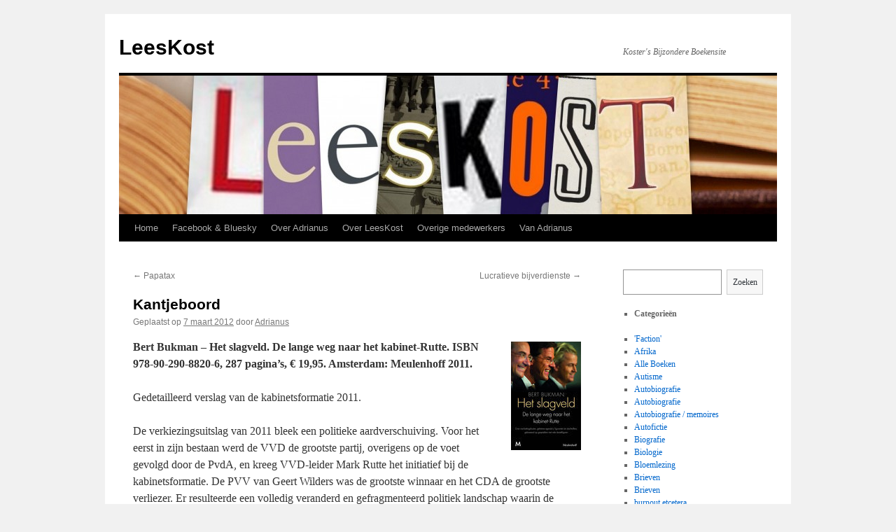

--- FILE ---
content_type: text/html; charset=UTF-8
request_url: https://www.leeskost.nl/2012/03/kantjeboord/
body_size: 11240
content:
<!DOCTYPE html>
<html lang="nl">
<head>
<meta charset="UTF-8" />
<title>
Kantjeboord | LeesKost	</title>
<link rel="profile" href="https://gmpg.org/xfn/11" />
<link rel="stylesheet" type="text/css" media="all" href="https://www.leeskost.nl/wp-content/themes/twentyten/style.css?ver=20230808" />
<link rel="pingback" href="https://www.leeskost.nl/xmlrpc.php">
<meta name='robots' content='max-image-preview:large' />
<link rel='dns-prefetch' href='//s.w.org' />
<link rel="alternate" type="application/rss+xml" title="LeesKost &raquo; Feed" href="https://www.leeskost.nl/feed/" />
<script type="text/javascript">
window._wpemojiSettings = {"baseUrl":"https:\/\/s.w.org\/images\/core\/emoji\/14.0.0\/72x72\/","ext":".png","svgUrl":"https:\/\/s.w.org\/images\/core\/emoji\/14.0.0\/svg\/","svgExt":".svg","source":{"concatemoji":"https:\/\/www.leeskost.nl\/wp-includes\/js\/wp-emoji-release.min.js?ver=6.0.11"}};
/*! This file is auto-generated */
!function(e,a,t){var n,r,o,i=a.createElement("canvas"),p=i.getContext&&i.getContext("2d");function s(e,t){var a=String.fromCharCode,e=(p.clearRect(0,0,i.width,i.height),p.fillText(a.apply(this,e),0,0),i.toDataURL());return p.clearRect(0,0,i.width,i.height),p.fillText(a.apply(this,t),0,0),e===i.toDataURL()}function c(e){var t=a.createElement("script");t.src=e,t.defer=t.type="text/javascript",a.getElementsByTagName("head")[0].appendChild(t)}for(o=Array("flag","emoji"),t.supports={everything:!0,everythingExceptFlag:!0},r=0;r<o.length;r++)t.supports[o[r]]=function(e){if(!p||!p.fillText)return!1;switch(p.textBaseline="top",p.font="600 32px Arial",e){case"flag":return s([127987,65039,8205,9895,65039],[127987,65039,8203,9895,65039])?!1:!s([55356,56826,55356,56819],[55356,56826,8203,55356,56819])&&!s([55356,57332,56128,56423,56128,56418,56128,56421,56128,56430,56128,56423,56128,56447],[55356,57332,8203,56128,56423,8203,56128,56418,8203,56128,56421,8203,56128,56430,8203,56128,56423,8203,56128,56447]);case"emoji":return!s([129777,127995,8205,129778,127999],[129777,127995,8203,129778,127999])}return!1}(o[r]),t.supports.everything=t.supports.everything&&t.supports[o[r]],"flag"!==o[r]&&(t.supports.everythingExceptFlag=t.supports.everythingExceptFlag&&t.supports[o[r]]);t.supports.everythingExceptFlag=t.supports.everythingExceptFlag&&!t.supports.flag,t.DOMReady=!1,t.readyCallback=function(){t.DOMReady=!0},t.supports.everything||(n=function(){t.readyCallback()},a.addEventListener?(a.addEventListener("DOMContentLoaded",n,!1),e.addEventListener("load",n,!1)):(e.attachEvent("onload",n),a.attachEvent("onreadystatechange",function(){"complete"===a.readyState&&t.readyCallback()})),(e=t.source||{}).concatemoji?c(e.concatemoji):e.wpemoji&&e.twemoji&&(c(e.twemoji),c(e.wpemoji)))}(window,document,window._wpemojiSettings);
</script>
<style type="text/css">
img.wp-smiley,
img.emoji {
	display: inline !important;
	border: none !important;
	box-shadow: none !important;
	height: 1em !important;
	width: 1em !important;
	margin: 0 0.07em !important;
	vertical-align: -0.1em !important;
	background: none !important;
	padding: 0 !important;
}
</style>
	<link rel='stylesheet' id='wp-block-library-css'  href='https://www.leeskost.nl/wp-includes/css/dist/block-library/style.min.css?ver=6.0.11' type='text/css' media='all' />
<style id='wp-block-library-theme-inline-css' type='text/css'>
.wp-block-audio figcaption{color:#555;font-size:13px;text-align:center}.is-dark-theme .wp-block-audio figcaption{color:hsla(0,0%,100%,.65)}.wp-block-code{border:1px solid #ccc;border-radius:4px;font-family:Menlo,Consolas,monaco,monospace;padding:.8em 1em}.wp-block-embed figcaption{color:#555;font-size:13px;text-align:center}.is-dark-theme .wp-block-embed figcaption{color:hsla(0,0%,100%,.65)}.blocks-gallery-caption{color:#555;font-size:13px;text-align:center}.is-dark-theme .blocks-gallery-caption{color:hsla(0,0%,100%,.65)}.wp-block-image figcaption{color:#555;font-size:13px;text-align:center}.is-dark-theme .wp-block-image figcaption{color:hsla(0,0%,100%,.65)}.wp-block-pullquote{border-top:4px solid;border-bottom:4px solid;margin-bottom:1.75em;color:currentColor}.wp-block-pullquote__citation,.wp-block-pullquote cite,.wp-block-pullquote footer{color:currentColor;text-transform:uppercase;font-size:.8125em;font-style:normal}.wp-block-quote{border-left:.25em solid;margin:0 0 1.75em;padding-left:1em}.wp-block-quote cite,.wp-block-quote footer{color:currentColor;font-size:.8125em;position:relative;font-style:normal}.wp-block-quote.has-text-align-right{border-left:none;border-right:.25em solid;padding-left:0;padding-right:1em}.wp-block-quote.has-text-align-center{border:none;padding-left:0}.wp-block-quote.is-large,.wp-block-quote.is-style-large,.wp-block-quote.is-style-plain{border:none}.wp-block-search .wp-block-search__label{font-weight:700}:where(.wp-block-group.has-background){padding:1.25em 2.375em}.wp-block-separator.has-css-opacity{opacity:.4}.wp-block-separator{border:none;border-bottom:2px solid;margin-left:auto;margin-right:auto}.wp-block-separator.has-alpha-channel-opacity{opacity:1}.wp-block-separator:not(.is-style-wide):not(.is-style-dots){width:100px}.wp-block-separator.has-background:not(.is-style-dots){border-bottom:none;height:1px}.wp-block-separator.has-background:not(.is-style-wide):not(.is-style-dots){height:2px}.wp-block-table thead{border-bottom:3px solid}.wp-block-table tfoot{border-top:3px solid}.wp-block-table td,.wp-block-table th{padding:.5em;border:1px solid;word-break:normal}.wp-block-table figcaption{color:#555;font-size:13px;text-align:center}.is-dark-theme .wp-block-table figcaption{color:hsla(0,0%,100%,.65)}.wp-block-video figcaption{color:#555;font-size:13px;text-align:center}.is-dark-theme .wp-block-video figcaption{color:hsla(0,0%,100%,.65)}.wp-block-template-part.has-background{padding:1.25em 2.375em;margin-top:0;margin-bottom:0}
</style>
<style id='global-styles-inline-css' type='text/css'>
body{--wp--preset--color--black: #000;--wp--preset--color--cyan-bluish-gray: #abb8c3;--wp--preset--color--white: #fff;--wp--preset--color--pale-pink: #f78da7;--wp--preset--color--vivid-red: #cf2e2e;--wp--preset--color--luminous-vivid-orange: #ff6900;--wp--preset--color--luminous-vivid-amber: #fcb900;--wp--preset--color--light-green-cyan: #7bdcb5;--wp--preset--color--vivid-green-cyan: #00d084;--wp--preset--color--pale-cyan-blue: #8ed1fc;--wp--preset--color--vivid-cyan-blue: #0693e3;--wp--preset--color--vivid-purple: #9b51e0;--wp--preset--color--blue: #0066cc;--wp--preset--color--medium-gray: #666;--wp--preset--color--light-gray: #f1f1f1;--wp--preset--gradient--vivid-cyan-blue-to-vivid-purple: linear-gradient(135deg,rgba(6,147,227,1) 0%,rgb(155,81,224) 100%);--wp--preset--gradient--light-green-cyan-to-vivid-green-cyan: linear-gradient(135deg,rgb(122,220,180) 0%,rgb(0,208,130) 100%);--wp--preset--gradient--luminous-vivid-amber-to-luminous-vivid-orange: linear-gradient(135deg,rgba(252,185,0,1) 0%,rgba(255,105,0,1) 100%);--wp--preset--gradient--luminous-vivid-orange-to-vivid-red: linear-gradient(135deg,rgba(255,105,0,1) 0%,rgb(207,46,46) 100%);--wp--preset--gradient--very-light-gray-to-cyan-bluish-gray: linear-gradient(135deg,rgb(238,238,238) 0%,rgb(169,184,195) 100%);--wp--preset--gradient--cool-to-warm-spectrum: linear-gradient(135deg,rgb(74,234,220) 0%,rgb(151,120,209) 20%,rgb(207,42,186) 40%,rgb(238,44,130) 60%,rgb(251,105,98) 80%,rgb(254,248,76) 100%);--wp--preset--gradient--blush-light-purple: linear-gradient(135deg,rgb(255,206,236) 0%,rgb(152,150,240) 100%);--wp--preset--gradient--blush-bordeaux: linear-gradient(135deg,rgb(254,205,165) 0%,rgb(254,45,45) 50%,rgb(107,0,62) 100%);--wp--preset--gradient--luminous-dusk: linear-gradient(135deg,rgb(255,203,112) 0%,rgb(199,81,192) 50%,rgb(65,88,208) 100%);--wp--preset--gradient--pale-ocean: linear-gradient(135deg,rgb(255,245,203) 0%,rgb(182,227,212) 50%,rgb(51,167,181) 100%);--wp--preset--gradient--electric-grass: linear-gradient(135deg,rgb(202,248,128) 0%,rgb(113,206,126) 100%);--wp--preset--gradient--midnight: linear-gradient(135deg,rgb(2,3,129) 0%,rgb(40,116,252) 100%);--wp--preset--duotone--dark-grayscale: url('#wp-duotone-dark-grayscale');--wp--preset--duotone--grayscale: url('#wp-duotone-grayscale');--wp--preset--duotone--purple-yellow: url('#wp-duotone-purple-yellow');--wp--preset--duotone--blue-red: url('#wp-duotone-blue-red');--wp--preset--duotone--midnight: url('#wp-duotone-midnight');--wp--preset--duotone--magenta-yellow: url('#wp-duotone-magenta-yellow');--wp--preset--duotone--purple-green: url('#wp-duotone-purple-green');--wp--preset--duotone--blue-orange: url('#wp-duotone-blue-orange');--wp--preset--font-size--small: 13px;--wp--preset--font-size--medium: 20px;--wp--preset--font-size--large: 36px;--wp--preset--font-size--x-large: 42px;}.has-black-color{color: var(--wp--preset--color--black) !important;}.has-cyan-bluish-gray-color{color: var(--wp--preset--color--cyan-bluish-gray) !important;}.has-white-color{color: var(--wp--preset--color--white) !important;}.has-pale-pink-color{color: var(--wp--preset--color--pale-pink) !important;}.has-vivid-red-color{color: var(--wp--preset--color--vivid-red) !important;}.has-luminous-vivid-orange-color{color: var(--wp--preset--color--luminous-vivid-orange) !important;}.has-luminous-vivid-amber-color{color: var(--wp--preset--color--luminous-vivid-amber) !important;}.has-light-green-cyan-color{color: var(--wp--preset--color--light-green-cyan) !important;}.has-vivid-green-cyan-color{color: var(--wp--preset--color--vivid-green-cyan) !important;}.has-pale-cyan-blue-color{color: var(--wp--preset--color--pale-cyan-blue) !important;}.has-vivid-cyan-blue-color{color: var(--wp--preset--color--vivid-cyan-blue) !important;}.has-vivid-purple-color{color: var(--wp--preset--color--vivid-purple) !important;}.has-black-background-color{background-color: var(--wp--preset--color--black) !important;}.has-cyan-bluish-gray-background-color{background-color: var(--wp--preset--color--cyan-bluish-gray) !important;}.has-white-background-color{background-color: var(--wp--preset--color--white) !important;}.has-pale-pink-background-color{background-color: var(--wp--preset--color--pale-pink) !important;}.has-vivid-red-background-color{background-color: var(--wp--preset--color--vivid-red) !important;}.has-luminous-vivid-orange-background-color{background-color: var(--wp--preset--color--luminous-vivid-orange) !important;}.has-luminous-vivid-amber-background-color{background-color: var(--wp--preset--color--luminous-vivid-amber) !important;}.has-light-green-cyan-background-color{background-color: var(--wp--preset--color--light-green-cyan) !important;}.has-vivid-green-cyan-background-color{background-color: var(--wp--preset--color--vivid-green-cyan) !important;}.has-pale-cyan-blue-background-color{background-color: var(--wp--preset--color--pale-cyan-blue) !important;}.has-vivid-cyan-blue-background-color{background-color: var(--wp--preset--color--vivid-cyan-blue) !important;}.has-vivid-purple-background-color{background-color: var(--wp--preset--color--vivid-purple) !important;}.has-black-border-color{border-color: var(--wp--preset--color--black) !important;}.has-cyan-bluish-gray-border-color{border-color: var(--wp--preset--color--cyan-bluish-gray) !important;}.has-white-border-color{border-color: var(--wp--preset--color--white) !important;}.has-pale-pink-border-color{border-color: var(--wp--preset--color--pale-pink) !important;}.has-vivid-red-border-color{border-color: var(--wp--preset--color--vivid-red) !important;}.has-luminous-vivid-orange-border-color{border-color: var(--wp--preset--color--luminous-vivid-orange) !important;}.has-luminous-vivid-amber-border-color{border-color: var(--wp--preset--color--luminous-vivid-amber) !important;}.has-light-green-cyan-border-color{border-color: var(--wp--preset--color--light-green-cyan) !important;}.has-vivid-green-cyan-border-color{border-color: var(--wp--preset--color--vivid-green-cyan) !important;}.has-pale-cyan-blue-border-color{border-color: var(--wp--preset--color--pale-cyan-blue) !important;}.has-vivid-cyan-blue-border-color{border-color: var(--wp--preset--color--vivid-cyan-blue) !important;}.has-vivid-purple-border-color{border-color: var(--wp--preset--color--vivid-purple) !important;}.has-vivid-cyan-blue-to-vivid-purple-gradient-background{background: var(--wp--preset--gradient--vivid-cyan-blue-to-vivid-purple) !important;}.has-light-green-cyan-to-vivid-green-cyan-gradient-background{background: var(--wp--preset--gradient--light-green-cyan-to-vivid-green-cyan) !important;}.has-luminous-vivid-amber-to-luminous-vivid-orange-gradient-background{background: var(--wp--preset--gradient--luminous-vivid-amber-to-luminous-vivid-orange) !important;}.has-luminous-vivid-orange-to-vivid-red-gradient-background{background: var(--wp--preset--gradient--luminous-vivid-orange-to-vivid-red) !important;}.has-very-light-gray-to-cyan-bluish-gray-gradient-background{background: var(--wp--preset--gradient--very-light-gray-to-cyan-bluish-gray) !important;}.has-cool-to-warm-spectrum-gradient-background{background: var(--wp--preset--gradient--cool-to-warm-spectrum) !important;}.has-blush-light-purple-gradient-background{background: var(--wp--preset--gradient--blush-light-purple) !important;}.has-blush-bordeaux-gradient-background{background: var(--wp--preset--gradient--blush-bordeaux) !important;}.has-luminous-dusk-gradient-background{background: var(--wp--preset--gradient--luminous-dusk) !important;}.has-pale-ocean-gradient-background{background: var(--wp--preset--gradient--pale-ocean) !important;}.has-electric-grass-gradient-background{background: var(--wp--preset--gradient--electric-grass) !important;}.has-midnight-gradient-background{background: var(--wp--preset--gradient--midnight) !important;}.has-small-font-size{font-size: var(--wp--preset--font-size--small) !important;}.has-medium-font-size{font-size: var(--wp--preset--font-size--medium) !important;}.has-large-font-size{font-size: var(--wp--preset--font-size--large) !important;}.has-x-large-font-size{font-size: var(--wp--preset--font-size--x-large) !important;}
</style>
<link rel='stylesheet' id='twentyten-block-style-css'  href='https://www.leeskost.nl/wp-content/themes/twentyten/blocks.css?ver=20230627' type='text/css' media='all' />
<script type='text/javascript' src='https://www.leeskost.nl/wp-includes/js/jquery/jquery.min.js?ver=3.6.0' id='jquery-core-js'></script>
<script type='text/javascript' src='https://www.leeskost.nl/wp-includes/js/jquery/jquery-migrate.min.js?ver=3.3.2' id='jquery-migrate-js'></script>
<script type='text/javascript' src='https://www.leeskost.nl/wp-content/plugins/google-analyticator/external-tracking.min.js?ver=6.5.7' id='ga-external-tracking-js'></script>
<link rel="https://api.w.org/" href="https://www.leeskost.nl/wp-json/" /><link rel="alternate" type="application/json" href="https://www.leeskost.nl/wp-json/wp/v2/posts/1417" /><link rel="EditURI" type="application/rsd+xml" title="RSD" href="https://www.leeskost.nl/xmlrpc.php?rsd" />
<link rel="wlwmanifest" type="application/wlwmanifest+xml" href="https://www.leeskost.nl/wp-includes/wlwmanifest.xml" /> 
<meta name="generator" content="WordPress 6.0.11" />
<link rel="canonical" href="https://www.leeskost.nl/2012/03/kantjeboord/" />
<link rel='shortlink' href='https://www.leeskost.nl/?p=1417' />
<link rel="alternate" type="application/json+oembed" href="https://www.leeskost.nl/wp-json/oembed/1.0/embed?url=https%3A%2F%2Fwww.leeskost.nl%2F2012%2F03%2Fkantjeboord%2F" />
<link rel="alternate" type="text/xml+oembed" href="https://www.leeskost.nl/wp-json/oembed/1.0/embed?url=https%3A%2F%2Fwww.leeskost.nl%2F2012%2F03%2Fkantjeboord%2F&#038;format=xml" />
<!-- Google Analytics Tracking by Google Analyticator 6.5.7 -->
<script type="text/javascript">
    var analyticsFileTypes = [];
    var analyticsSnippet = 'enabled';
    var analyticsEventTracking = 'enabled';
</script>
<script type="text/javascript">
	var _gaq = _gaq || [];
  
	_gaq.push(['_setAccount', 'UA-36778400-1']);
    _gaq.push(['_addDevId', 'i9k95']); // Google Analyticator App ID with Google
	_gaq.push(['_trackPageview']);

	(function() {
		var ga = document.createElement('script'); ga.type = 'text/javascript'; ga.async = true;
		                ga.src = ('https:' == document.location.protocol ? 'https://ssl' : 'http://www') + '.google-analytics.com/ga.js';
		                var s = document.getElementsByTagName('script')[0]; s.parentNode.insertBefore(ga, s);
	})();
</script>
</head>

<body data-rsssl=1 class="post-template-default single single-post postid-1417 single-format-standard">
<svg xmlns="http://www.w3.org/2000/svg" viewBox="0 0 0 0" width="0" height="0" focusable="false" role="none" style="visibility: hidden; position: absolute; left: -9999px; overflow: hidden;" ><defs><filter id="wp-duotone-dark-grayscale"><feColorMatrix color-interpolation-filters="sRGB" type="matrix" values=" .299 .587 .114 0 0 .299 .587 .114 0 0 .299 .587 .114 0 0 .299 .587 .114 0 0 " /><feComponentTransfer color-interpolation-filters="sRGB" ><feFuncR type="table" tableValues="0 0.49803921568627" /><feFuncG type="table" tableValues="0 0.49803921568627" /><feFuncB type="table" tableValues="0 0.49803921568627" /><feFuncA type="table" tableValues="1 1" /></feComponentTransfer><feComposite in2="SourceGraphic" operator="in" /></filter></defs></svg><svg xmlns="http://www.w3.org/2000/svg" viewBox="0 0 0 0" width="0" height="0" focusable="false" role="none" style="visibility: hidden; position: absolute; left: -9999px; overflow: hidden;" ><defs><filter id="wp-duotone-grayscale"><feColorMatrix color-interpolation-filters="sRGB" type="matrix" values=" .299 .587 .114 0 0 .299 .587 .114 0 0 .299 .587 .114 0 0 .299 .587 .114 0 0 " /><feComponentTransfer color-interpolation-filters="sRGB" ><feFuncR type="table" tableValues="0 1" /><feFuncG type="table" tableValues="0 1" /><feFuncB type="table" tableValues="0 1" /><feFuncA type="table" tableValues="1 1" /></feComponentTransfer><feComposite in2="SourceGraphic" operator="in" /></filter></defs></svg><svg xmlns="http://www.w3.org/2000/svg" viewBox="0 0 0 0" width="0" height="0" focusable="false" role="none" style="visibility: hidden; position: absolute; left: -9999px; overflow: hidden;" ><defs><filter id="wp-duotone-purple-yellow"><feColorMatrix color-interpolation-filters="sRGB" type="matrix" values=" .299 .587 .114 0 0 .299 .587 .114 0 0 .299 .587 .114 0 0 .299 .587 .114 0 0 " /><feComponentTransfer color-interpolation-filters="sRGB" ><feFuncR type="table" tableValues="0.54901960784314 0.98823529411765" /><feFuncG type="table" tableValues="0 1" /><feFuncB type="table" tableValues="0.71764705882353 0.25490196078431" /><feFuncA type="table" tableValues="1 1" /></feComponentTransfer><feComposite in2="SourceGraphic" operator="in" /></filter></defs></svg><svg xmlns="http://www.w3.org/2000/svg" viewBox="0 0 0 0" width="0" height="0" focusable="false" role="none" style="visibility: hidden; position: absolute; left: -9999px; overflow: hidden;" ><defs><filter id="wp-duotone-blue-red"><feColorMatrix color-interpolation-filters="sRGB" type="matrix" values=" .299 .587 .114 0 0 .299 .587 .114 0 0 .299 .587 .114 0 0 .299 .587 .114 0 0 " /><feComponentTransfer color-interpolation-filters="sRGB" ><feFuncR type="table" tableValues="0 1" /><feFuncG type="table" tableValues="0 0.27843137254902" /><feFuncB type="table" tableValues="0.5921568627451 0.27843137254902" /><feFuncA type="table" tableValues="1 1" /></feComponentTransfer><feComposite in2="SourceGraphic" operator="in" /></filter></defs></svg><svg xmlns="http://www.w3.org/2000/svg" viewBox="0 0 0 0" width="0" height="0" focusable="false" role="none" style="visibility: hidden; position: absolute; left: -9999px; overflow: hidden;" ><defs><filter id="wp-duotone-midnight"><feColorMatrix color-interpolation-filters="sRGB" type="matrix" values=" .299 .587 .114 0 0 .299 .587 .114 0 0 .299 .587 .114 0 0 .299 .587 .114 0 0 " /><feComponentTransfer color-interpolation-filters="sRGB" ><feFuncR type="table" tableValues="0 0" /><feFuncG type="table" tableValues="0 0.64705882352941" /><feFuncB type="table" tableValues="0 1" /><feFuncA type="table" tableValues="1 1" /></feComponentTransfer><feComposite in2="SourceGraphic" operator="in" /></filter></defs></svg><svg xmlns="http://www.w3.org/2000/svg" viewBox="0 0 0 0" width="0" height="0" focusable="false" role="none" style="visibility: hidden; position: absolute; left: -9999px; overflow: hidden;" ><defs><filter id="wp-duotone-magenta-yellow"><feColorMatrix color-interpolation-filters="sRGB" type="matrix" values=" .299 .587 .114 0 0 .299 .587 .114 0 0 .299 .587 .114 0 0 .299 .587 .114 0 0 " /><feComponentTransfer color-interpolation-filters="sRGB" ><feFuncR type="table" tableValues="0.78039215686275 1" /><feFuncG type="table" tableValues="0 0.94901960784314" /><feFuncB type="table" tableValues="0.35294117647059 0.47058823529412" /><feFuncA type="table" tableValues="1 1" /></feComponentTransfer><feComposite in2="SourceGraphic" operator="in" /></filter></defs></svg><svg xmlns="http://www.w3.org/2000/svg" viewBox="0 0 0 0" width="0" height="0" focusable="false" role="none" style="visibility: hidden; position: absolute; left: -9999px; overflow: hidden;" ><defs><filter id="wp-duotone-purple-green"><feColorMatrix color-interpolation-filters="sRGB" type="matrix" values=" .299 .587 .114 0 0 .299 .587 .114 0 0 .299 .587 .114 0 0 .299 .587 .114 0 0 " /><feComponentTransfer color-interpolation-filters="sRGB" ><feFuncR type="table" tableValues="0.65098039215686 0.40392156862745" /><feFuncG type="table" tableValues="0 1" /><feFuncB type="table" tableValues="0.44705882352941 0.4" /><feFuncA type="table" tableValues="1 1" /></feComponentTransfer><feComposite in2="SourceGraphic" operator="in" /></filter></defs></svg><svg xmlns="http://www.w3.org/2000/svg" viewBox="0 0 0 0" width="0" height="0" focusable="false" role="none" style="visibility: hidden; position: absolute; left: -9999px; overflow: hidden;" ><defs><filter id="wp-duotone-blue-orange"><feColorMatrix color-interpolation-filters="sRGB" type="matrix" values=" .299 .587 .114 0 0 .299 .587 .114 0 0 .299 .587 .114 0 0 .299 .587 .114 0 0 " /><feComponentTransfer color-interpolation-filters="sRGB" ><feFuncR type="table" tableValues="0.098039215686275 1" /><feFuncG type="table" tableValues="0 0.66274509803922" /><feFuncB type="table" tableValues="0.84705882352941 0.41960784313725" /><feFuncA type="table" tableValues="1 1" /></feComponentTransfer><feComposite in2="SourceGraphic" operator="in" /></filter></defs></svg><div id="wrapper" class="hfeed">
	<div id="header">
		<div id="masthead">
			<div id="branding" role="banner">
								<div id="site-title">
					<span>
						<a href="https://www.leeskost.nl/" rel="home">LeesKost</a>
					</span>
				</div>
				<div id="site-description">Koster&#039;s Bijzondere Boekensite</div>

									<img src="https://www.leeskost.nl/wp-content/uploads/2011/02/cropped-plaatjes-2.jpg" width="940" height="198" alt="" />
								</div><!-- #branding -->

			<div id="access" role="navigation">
								<div class="skip-link screen-reader-text"><a href="#content">Spring naar inhoud</a></div>
				<div class="menu"><ul>
<li ><a href="https://www.leeskost.nl/">Home</a></li><li class="page_item page-item-1170"><a href="https://www.leeskost.nl/nieuws-op-twitter/">Facebook &#038; Bluesky</a></li>
<li class="page_item page-item-2"><a href="https://www.leeskost.nl/over/">Over Adrianus</a></li>
<li class="page_item page-item-30"><a href="https://www.leeskost.nl/over-leeskost-nl/">Over LeesKost</a></li>
<li class="page_item page-item-4855"><a href="https://www.leeskost.nl/overige-medewerkers/">Overige medewerkers</a></li>
<li class="page_item page-item-230"><a href="https://www.leeskost.nl/van-adrianus/">Van Adrianus</a></li>
</ul></div>
			</div><!-- #access -->
		</div><!-- #masthead -->
	</div><!-- #header -->

	<div id="main">

		<div id="container">
			<div id="content" role="main">

			

				<div id="nav-above" class="navigation">
					<div class="nav-previous"><a href="https://www.leeskost.nl/2012/03/papatax/" rel="prev"><span class="meta-nav">&larr;</span> Papatax</a></div>
					<div class="nav-next"><a href="https://www.leeskost.nl/2012/03/lucratieve-bijverdienste/" rel="next">Lucratieve bijverdienste <span class="meta-nav">&rarr;</span></a></div>
				</div><!-- #nav-above -->

				<div id="post-1417" class="post-1417 post type-post status-publish format-standard hentry category-alle_boeken category-geschiedenis category-politiek">
					<h1 class="entry-title">Kantjeboord</h1>

					<div class="entry-meta">
						<span class="meta-prep meta-prep-author">Geplaatst op</span> <a href="https://www.leeskost.nl/2012/03/kantjeboord/" title="16:59" rel="bookmark"><span class="entry-date">7 maart 2012</span></a> <span class="meta-sep">door</span> <span class="author vcard"><a class="url fn n" href="https://www.leeskost.nl/author/adrianus/" title="Alle berichten tonen van Adrianus">Adrianus</a></span>					</div><!-- .entry-meta -->

					<div class="entry-content">
						<p><strong><a href="https://www.leeskost.nl/wp-content/uploads/2012/03/slagveld.jpg"><img class="alignright size-full wp-image-1418" title="slagveld" src="https://www.leeskost.nl/wp-content/uploads/2012/03/slagveld.jpg" alt="" width="100" height="155" /></a>Bert Bukman – Het slagveld. De lange weg naar het kabinet-Rutte. ISBN 978-90-290-8820-6, 287 pagina’s, € 19,95. Amsterdam: Meulenhoff 2011.</strong></p>
<p>Gedetailleerd verslag van de kabinetsformatie 2011.</p>
<p>De verkiezingsuitslag van 2011 bleek een politieke aardverschuiving. Voor het eerst in zijn bestaan werd de VVD de grootste partij, overigens op de voet gevolgd door de PvdA, en kreeg VVD-leider Mark Rutte het initiatief bij de kabinetsformatie. De PVV van Geert Wilders was de grootste winnaar en het CDA de grootste verliezer. Er resulteerde een volledig veranderd en gefragmenteerd politiek landschap waarin de grootste partij nog nooit zo weinig zetels had gehad. Een en ander leidde tot een bizarre formatie en een eveneens nog nooit vertoond resultaat, een minderheidskabinet van VVD en CDA met gedoogsteun van de PVV. Dat dit kabinet er uiteindelijk kwam is een paar keer een dubbeltje op zijn kant geweest, zo blijkt uit dit boek</p>
<p>De auteur is historicus en journalist. Zijn vader heeft als partijvoorzitter van het CDA nog de roemruchte formatie van 1981 meegemaakt, die leidde tot het snel mislukte ‘kabinet van niemand’, namelijk Van Agt II ofwel Van Agt-Den Uyl. Bukman sprak met een groot aantal sleutelfiguren en concludeerde daaruit dat persoonlijke verhoudingen tijdens deze formatie van groter belang waren dan politieke geschillen. Op zichzelf is dit niet nieuw in de Nederlandse politiek. Dit gebeurde ook bij de legendarische formatie van 1977, die uiteindelijk niet leidde tot een kabinet-Den Uyl II, maar tot het kabinet-Van Agt I of Van Agt-Wiegel. De obstakels uit bovengenoemde formatie van 1981 waren hier het rechtstreekse gevolg van. Overigens maakte in 1981 Ruud Lubbers zijn debuut als informateur, een rol die hij zo’n 30 jaar later wederom zou vervullen.</p>
<p>Volgens Bukman begint de neergang van het CDA met de hardnekkige weigering van Jan Peter Balkenende om een onderzoek in te stellen naar de Nederlandse betrokkenheid bij de oorlog in Irak. Dit riep steeds meer ergernis op, ook binnen zijn eigen partij. Toen Balkenende veel te laat toegaf bleek zijn reactie op het rapport-Davids de genadeslag voor het kabinet, dat uiteindelijk viel over de weigering van de PvdA het verzoek van de NAVO te honoreren en de militaire missie in Uruzgan (Afghanistan) te verlengen.</p>
<p>De terugkeer van Job Cohen naar Den Haag als nieuwe partijleider van de PvdA is de grootste verrassing van de verkiezingscampagne van 2011. Cohen wordt met ongekend enthousiasme ontvangen, maar valt tegen in de campagne. Toch perst hij er een mooie eindsprint uit en haalt zijn PvdA de VVD van Rutte bijna in.</p>
<p><strong>Paars Plus</strong></p>
<p>De eerste informateur, de VVD’er Uri Rosenthal, begint te onderzoeken of een meerderheidskabinet van VVD, PVV en CDA mogelijk is. Dit stuit af op de nieuwe leider van het CDA, Maxime Verhagen, die niet met de PVV in één kabinet wil vanwege diens visie op de Islam. Vervolgens wordt Paars Plus onderzocht: VVD, PvdA, D66 en Groen Links. Jacques Wallage (PvdA) schuift aan als tweede informateur, maar er blijkt geen enkele chemie tussen hem en Rosenthal, wat de onderhandelingen niet ten goede komt. VVD leider Mark Rutte wil wel, maar hij loopt op eieren, want zijn achterban ziet niets in deze variant. Desondanks is hij bereid de hypotheekaftrek ter discussie te stellen. Cohen blijkt moeilijk compromissen te kunnen sluiten, mede onder invloed van zijn minder buigzame adviseurs, de <em>Bos boys</em> Diederik Samson, Martijn van Dijk en Jeroen Dijsselbloem. Cohens onbegrip voor de lastige positie waarin Rutte zich bevindt is uiteindelijk de reden dat Paars Plus mislukt. Hij verwacht een tweede kans als het ‘over rechts’ mislukt en hijzelf een middenkabinet van VVD, PvdA en CDA tegenhoudt en hoopt er dan meer uit te slepen. Maar Job blijkt zijn enige kans te hebben verspeeld.</p>
<p><strong>Ruud Lubbers</strong></p>
<p>Ruud Lubbers wordt ingevlogen nadat Tjeenk Willink weigert als informateur op te treden omdat hij zich geschoffeerd voelt door Wilders. Als behalve Rutte ook Cohen hem adviseert de mogelijkheden van een rechts kabinet te onderzoeken kan hij geen kant uit. Verhagen wil weliswaar een middenkabinet, maar Cohen blokkeert dit. Lubbers suggereert een aantal informele gesprekken tussen de leiders van VVD, CDA en PVV. Hij blijkt er een geheime agenda op na te houden, om coûte que coûte zijn beschermeling Ernst Hirsch Ballin op Justitie te laten zitten.</p>
<p>Een meerderheidskabinet komt er niet, want Verhagen houdt zijn poot stijf, maar er valt wel met hem te praten over een minderheidskabinet van VVD en CDA met gedoogsteun van de PVV. En hier komen ze dan ook op uit en krijgen daarvoor steun van hun fracties. In het CDA doet Kathleen Ferrier even moeilijk, maar bindt snel in. Een en ander wordt gemeld aan informateur Lubbers, die er niet blij mee is dat de onderhandelaars niet onder zijn leiding verder willen praten, maar de VVD’er Ivo Opstelten als informateur willen, en dat gebeurt dan ook. Nu beginnen in een goede sfeer de echte onderhandelingen om tot een regeer- en een gedoogakkoord te komen.</p>
<p>Onderwijl breekt echter het gemor in het CDA los van een aantal ‘mastodonten’, prominente oud-leiders en oud-bewindspersonen, tegen met name de gedoogrol van Wilders. Ook Lubbers schaart zich onder hen. Partijvoorzitter Henk Bleker heeft er zijn handen vol aan. Het lijkt een generatieverschil, want de jongere partijleden stellen zich meer pragmatisch op. De ontwikkelingen krijgen nu een eigen dynamiek.</p>
<p><strong>Cruciale rol CDA</strong></p>
<p>Verhagen blijkt een knap onderhandelaar en weet veel binnen te halen voor het CDA, maar hij krijgt binnen en buiten zijn fractie te maken met steeds meer emotionele weerstand. Als medeonderhandelaar Ab Klink afhaakt breekt Wilders de formatiepoging af. Na het vertrek van Klink uit de CDA-fractie stuurt de PVV fractie Wilders terug naar de onderhandelingstafel, maar de Koningin laat eerst Tjeenk Willink de zaak onderzoeken. Uiteindelijk mag Opstelten verder informeren en komt er een regeerakkoord tussen VVD en CDA en een gedoogakkoord van de beoogde regeringspartijen met de PVV. Maar nu dreigen de CDA-dissidenten Kathleen Ferrier en Ad Koppejan de zaak te blokkeren. Zij staken hun verzet pas na het inmiddels befaamde CDA-congres. Daarna is het kabinet-Rutte (of officieel Rutte-Verhagen) snel een feit.</p>
<p>Een fascinerend politiek verhaal.</p>
<p><em>Dit boek is tevens uitgebreid besproken in de boekenrubriek LeesKost van het programma PuurCultuur op MeerRadio (woensdag 7 maart 2012). Daarnaast wordt deze recensie ook geplaatst in Bestuursforum.</em></p>
<p>&nbsp;</p>
											</div><!-- .entry-content -->

		
						<div class="entry-utility">
							Dit bericht is geplaatst in <a href="https://www.leeskost.nl/category/alle_boeken/" rel="category tag">Alle Boeken</a>, <a href="https://www.leeskost.nl/category/alle_boeken/geschiedenis/" rel="category tag">Geschiedenis</a>, <a href="https://www.leeskost.nl/category/alle_boeken/politiek/" rel="category tag">Politiek</a>. Bookmark de <a href="https://www.leeskost.nl/2012/03/kantjeboord/" title="Permalink naar Kantjeboord" rel="bookmark">permalink</a>.													</div><!-- .entry-utility -->
					</div><!-- #post-1417 -->

					<div id="nav-below" class="navigation">
						<div class="nav-previous"><a href="https://www.leeskost.nl/2012/03/papatax/" rel="prev"><span class="meta-nav">&larr;</span> Papatax</a></div>
						<div class="nav-next"><a href="https://www.leeskost.nl/2012/03/lucratieve-bijverdienste/" rel="next">Lucratieve bijverdienste <span class="meta-nav">&rarr;</span></a></div>
					</div><!-- #nav-below -->

					
	
			</div><!-- #content -->
		</div><!-- #container -->


		<div id="primary" class="widget-area" role="complementary">
			<ul class="xoxo">

<li id="block-4" class="widget-container widget_block widget_search"><form role="search" method="get" action="https://www.leeskost.nl/" class="wp-block-search__button-outside wp-block-search__text-button wp-block-search"><label for="wp-block-search__input-1" class="wp-block-search__label">Zoeken</label><div class="wp-block-search__inside-wrapper " ><input type="search" id="wp-block-search__input-1" class="wp-block-search__input " name="s" value="" placeholder=""  required /><button type="submit" class="wp-block-search__button  "  >Zoeken</button></div></form></li>			</ul>
		</div><!-- #primary .widget-area -->


		<div id="secondary" class="widget-area" role="complementary">
			<ul class="xoxo">
				<li id="block-2" class="widget-container widget_block">
<ul><li><strong>Categorieën</strong></li></ul>
</li><li id="block-3" class="widget-container widget_block widget_categories"><ul class="wp-block-categories-list wp-block-categories">	<li class="cat-item cat-item-46"><a href="https://www.leeskost.nl/category/alle_boeken/faction/">&#039;Faction&#039;</a>
</li>
	<li class="cat-item cat-item-84"><a href="https://www.leeskost.nl/category/alle_boeken/afrika/">Afrika</a>
</li>
	<li class="cat-item cat-item-3"><a href="https://www.leeskost.nl/category/alle_boeken/">Alle Boeken</a>
</li>
	<li class="cat-item cat-item-124"><a href="https://www.leeskost.nl/category/alle_boeken/autisme/">Autisme</a>
</li>
	<li class="cat-item cat-item-25"><a href="https://www.leeskost.nl/category/alle_boeken/autobiografie-alle_boeken/">Autobiografie</a>
</li>
	<li class="cat-item cat-item-24"><a href="https://www.leeskost.nl/category/autobiografie/">Autobiografie</a>
</li>
	<li class="cat-item cat-item-97"><a href="https://www.leeskost.nl/category/alle_boeken/autobiografie-memoires/">Autobiografie / memoires</a>
</li>
	<li class="cat-item cat-item-130"><a href="https://www.leeskost.nl/category/alle_boeken/autofictie/">Autofictie</a>
</li>
	<li class="cat-item cat-item-19"><a href="https://www.leeskost.nl/category/alle_boeken/biografie/">Biografie</a>
</li>
	<li class="cat-item cat-item-88"><a href="https://www.leeskost.nl/category/alle_boeken/biologie-alle_boeken/">Biologie</a>
</li>
	<li class="cat-item cat-item-58"><a href="https://www.leeskost.nl/category/alle_boeken/bloemlezing/">Bloemlezing</a>
</li>
	<li class="cat-item cat-item-116"><a href="https://www.leeskost.nl/category/brieven/">Brieven</a>
</li>
	<li class="cat-item cat-item-117"><a href="https://www.leeskost.nl/category/alle_boeken/brieven-alle_boeken/">Brieven</a>
</li>
	<li class="cat-item cat-item-78"><a href="https://www.leeskost.nl/category/burnout-etcetera/">burnout etcetera</a>
</li>
	<li class="cat-item cat-item-86"><a href="https://www.leeskost.nl/category/alle_boeken/cabaret/">Cabaret</a>
</li>
	<li class="cat-item cat-item-29"><a href="https://www.leeskost.nl/category/alle_boeken/cartoons/">Cartoons</a>
</li>
	<li class="cat-item cat-item-40"><a href="https://www.leeskost.nl/category/alle_boeken/chicklit/">Chicklit</a>
</li>
	<li class="cat-item cat-item-123"><a href="https://www.leeskost.nl/category/china/">China</a>
</li>
	<li class="cat-item cat-item-28"><a href="https://www.leeskost.nl/category/alle_boeken/columns/">Columns</a>
</li>
	<li class="cat-item cat-item-71"><a href="https://www.leeskost.nl/category/alle_boeken/communisme/">Communisme</a>
</li>
	<li class="cat-item cat-item-16"><a href="https://www.leeskost.nl/category/alle_boeken/computers/">Computers</a>
</li>
	<li class="cat-item cat-item-4"><a href="https://www.leeskost.nl/category/alle_boeken/cultuur/">Cultuur</a>
</li>
	<li class="cat-item cat-item-128"><a href="https://www.leeskost.nl/category/alle_boeken/dagboek/">Dagboek</a>
</li>
	<li class="cat-item cat-item-57"><a href="https://www.leeskost.nl/category/alle_boeken/deel-van-een-reeks/">Deel van een reeks</a>
</li>
	<li class="cat-item cat-item-79"><a href="https://www.leeskost.nl/category/depressie-etcetera/">Depressie etcetera</a>
</li>
	<li class="cat-item cat-item-5"><a href="https://www.leeskost.nl/category/alle_boeken/detective_thriller/">Detective / Thriller</a>
</li>
	<li class="cat-item cat-item-69"><a href="https://www.leeskost.nl/category/alle_boeken/dieren/">Dieren</a>
</li>
	<li class="cat-item cat-item-41"><a href="https://www.leeskost.nl/category/alle_boeken/diversen/">Diversen</a>
</li>
	<li class="cat-item cat-item-37"><a href="https://www.leeskost.nl/category/alle_boeken/economie/">Economie</a>
</li>
	<li class="cat-item cat-item-112"><a href="https://www.leeskost.nl/category/alle_boeken/eerste-wereldoorlog/">Eerste Wereldoorlog</a>
</li>
	<li class="cat-item cat-item-34"><a href="https://www.leeskost.nl/category/alle_boeken/erotiek/">Erotiek</a>
</li>
	<li class="cat-item cat-item-127"><a href="https://www.leeskost.nl/category/alle_boeken/essays/">Essays</a>
</li>
	<li class="cat-item cat-item-35"><a href="https://www.leeskost.nl/category/alle_boeken/eten-en-drinken/">Eten en drinken</a>
</li>
	<li class="cat-item cat-item-103"><a href="https://www.leeskost.nl/category/alle_boeken/europa/">Europa</a>
</li>
	<li class="cat-item cat-item-91"><a href="https://www.leeskost.nl/category/alle_boeken/fantasy/">Fantasy</a>
</li>
	<li class="cat-item cat-item-114"><a href="https://www.leeskost.nl/category/alle_boeken/feel-good/">Feel good</a>
</li>
	<li class="cat-item cat-item-6"><a href="https://www.leeskost.nl/category/alle_boeken/fictie/">Fictie</a>
</li>
	<li class="cat-item cat-item-51"><a href="https://www.leeskost.nl/category/alle_boeken/filosofie/">Filosofie</a>
</li>
	<li class="cat-item cat-item-17"><a href="https://www.leeskost.nl/category/alle_boeken/fotografie/">Fotografie</a>
</li>
	<li class="cat-item cat-item-1"><a href="https://www.leeskost.nl/category/geen-categorie/">Geen categorie</a>
</li>
	<li class="cat-item cat-item-7"><a href="https://www.leeskost.nl/category/alle_boeken/geschiedenis/">Geschiedenis</a>
</li>
	<li class="cat-item cat-item-126"><a href="https://www.leeskost.nl/category/alle_boeken/geweld/">Geweld</a>
</li>
	<li class="cat-item cat-item-110"><a href="https://www.leeskost.nl/category/alle_boeken/gezondheidszorg/">Gezondheidszorg</a>
</li>
	<li class="cat-item cat-item-8"><a href="https://www.leeskost.nl/category/alle_boeken/haarlemmermeer/">Haarlemmermeer</a>
</li>
	<li class="cat-item cat-item-81"><a href="https://www.leeskost.nl/category/alle_boeken/homoseksualiteit/">Homoseksualiteit</a>
</li>
	<li class="cat-item cat-item-76"><a href="https://www.leeskost.nl/category/alle_boeken/horror/">Horror</a>
</li>
	<li class="cat-item cat-item-26"><a href="https://www.leeskost.nl/category/alle_boeken/humor/">Humor</a>
</li>
	<li class="cat-item cat-item-111"><a href="https://www.leeskost.nl/category/alle_boeken/immigratie/">Immigratie</a>
</li>
	<li class="cat-item cat-item-89"><a href="https://www.leeskost.nl/category/alle_boeken/indonesie/">Indonesië</a>
</li>
	<li class="cat-item cat-item-48"><a href="https://www.leeskost.nl/category/alle_boeken/internet-alle_boeken/">Internet</a>
</li>
	<li class="cat-item cat-item-36"><a href="https://www.leeskost.nl/category/internet/">Internet</a>
</li>
	<li class="cat-item cat-item-108"><a href="https://www.leeskost.nl/category/alle_boeken/islam/">Islam</a>
</li>
	<li class="cat-item cat-item-59"><a href="https://www.leeskost.nl/category/alle_boeken/jaarlijkse-uitgave/">Jaarlijkse uitgave</a>
</li>
	<li class="cat-item cat-item-53"><a href="https://www.leeskost.nl/category/alle_boeken/journalistiek/">Journalistiek</a>
</li>
	<li class="cat-item cat-item-60"><a href="https://www.leeskost.nl/category/kalenders/">Kalenders</a>
</li>
	<li class="cat-item cat-item-49"><a href="https://www.leeskost.nl/category/alle_boeken/korte-verhalen/">Korte verhalen</a>
</li>
	<li class="cat-item cat-item-65"><a href="https://www.leeskost.nl/category/alle_boeken/koude-oorlog/">Koude oorlog</a>
</li>
	<li class="cat-item cat-item-23"><a href="https://www.leeskost.nl/category/alle_boeken/kunst/">Kunst</a>
</li>
	<li class="cat-item cat-item-118"><a href="https://www.leeskost.nl/category/alle_boeken/latijns-amerika/">Latijns Amerika</a>
</li>
	<li class="cat-item cat-item-47"><a href="https://www.leeskost.nl/category/alle_boeken/literaire-roman/">Literaire roman</a>
</li>
	<li class="cat-item cat-item-66"><a href="https://www.leeskost.nl/category/alle_boeken/literatuur/">Literatuur</a>
</li>
	<li class="cat-item cat-item-67"><a href="https://www.leeskost.nl/category/alle_boeken/luchtvaart/">Luchtvaart</a>
</li>
	<li class="cat-item cat-item-62"><a href="https://www.leeskost.nl/category/luisterboek/">Luisterboek</a>
</li>
	<li class="cat-item cat-item-27"><a href="https://www.leeskost.nl/category/alle_boeken/man-vrouw-verhouding/">Man-vrouw verhouding</a>
</li>
	<li class="cat-item cat-item-31"><a href="https://www.leeskost.nl/category/alle_boeken/media/">Media</a>
</li>
	<li class="cat-item cat-item-43"><a href="https://www.leeskost.nl/category/alle_boeken/medische-wereld/">Medische wereld</a>
</li>
	<li class="cat-item cat-item-109"><a href="https://www.leeskost.nl/category/alle_boeken/memoires/">Memoires</a>
</li>
	<li class="cat-item cat-item-99"><a href="https://www.leeskost.nl/category/alle_boeken/mens-en-dier/">Mens en dier</a>
</li>
	<li class="cat-item cat-item-106"><a href="https://www.leeskost.nl/category/alle_boeken/mensenhandel/">Mensenhandel</a>
</li>
	<li class="cat-item cat-item-73"><a href="https://www.leeskost.nl/category/alle_boeken/midden-oosten/">Midden-Oosten</a>
</li>
	<li class="cat-item cat-item-54"><a href="https://www.leeskost.nl/category/alle_boeken/misbruik/">Misbruik</a>
</li>
	<li class="cat-item cat-item-32"><a href="https://www.leeskost.nl/category/alle_boeken/misdaad/">Misdaad</a>
</li>
	<li class="cat-item cat-item-20"><a href="https://www.leeskost.nl/category/alle_boeken/muziek/">Muziek</a>
</li>
	<li class="cat-item cat-item-45"><a href="https://www.leeskost.nl/category/alle_boeken/mythologie/">Mythologie</a>
</li>
	<li class="cat-item cat-item-68"><a href="https://www.leeskost.nl/category/alle_boeken/natuur/">Natuur</a>
</li>
	<li class="cat-item cat-item-70"><a href="https://www.leeskost.nl/category/alle_boeken/nederlands-indie/">Nederlands Indië</a>
</li>
	<li class="cat-item cat-item-9"><a href="https://www.leeskost.nl/category/alle_boeken/non_fictie/">Non Fictie</a>
</li>
	<li class="cat-item cat-item-61"><a href="https://www.leeskost.nl/category/alle_boeken/novelle/">Novelle</a>
</li>
	<li class="cat-item cat-item-104"><a href="https://www.leeskost.nl/category/alle_boeken/novellen/">Novellen</a>
</li>
	<li class="cat-item cat-item-90"><a href="https://www.leeskost.nl/category/onderwijs/">Onderwijs</a>
</li>
	<li class="cat-item cat-item-105"><a href="https://www.leeskost.nl/category/alle_boeken/ontspanning/">Ontspanning</a>
</li>
	<li class="cat-item cat-item-30"><a href="https://www.leeskost.nl/category/alle_boeken/oorlog/">Oorlog</a>
</li>
	<li class="cat-item cat-item-72"><a href="https://www.leeskost.nl/category/alle_boeken/oost-europa/">Oost-Europa</a>
</li>
	<li class="cat-item cat-item-113"><a href="https://www.leeskost.nl/category/alle_boeken/ouder-worden/">Ouder worden</a>
</li>
	<li class="cat-item cat-item-10"><a href="https://www.leeskost.nl/category/alle_boeken/overig/">Overig</a>
</li>
	<li class="cat-item cat-item-33"><a href="https://www.leeskost.nl/category/alle_boeken/poezie/">Poëzie</a>
</li>
	<li class="cat-item cat-item-11"><a href="https://www.leeskost.nl/category/alle_boeken/politiek/">Politiek</a>
</li>
	<li class="cat-item cat-item-129"><a href="https://www.leeskost.nl/category/portret/">Portret</a>
</li>
	<li class="cat-item cat-item-133"><a href="https://www.leeskost.nl/category/alle_boeken/psychiatrie/">Psychiatrie</a>
</li>
	<li class="cat-item cat-item-42"><a href="https://www.leeskost.nl/category/alle_boeken/recht/">Recht</a>
</li>
	<li class="cat-item cat-item-18"><a href="https://www.leeskost.nl/category/alle_boeken/reizen/">Reizen</a>
</li>
	<li class="cat-item cat-item-21"><a href="https://www.leeskost.nl/category/alle_boeken/religie/">Religie</a>
</li>
	<li class="cat-item cat-item-92"><a href="https://www.leeskost.nl/category/alle_boeken/romantiek/">Romantiek</a>
</li>
	<li class="cat-item cat-item-74"><a href="https://www.leeskost.nl/category/alle_boeken/rooms-katholieke-kerk/">Rooms-Katholieke kerk</a>
</li>
	<li class="cat-item cat-item-107"><a href="https://www.leeskost.nl/category/alle_boeken/rouwverwerking/">Rouwverwerking</a>
</li>
	<li class="cat-item cat-item-132"><a href="https://www.leeskost.nl/category/alle_boeken/satire/">Satire</a>
</li>
	<li class="cat-item cat-item-93"><a href="https://www.leeskost.nl/category/alle_boeken/science-fiction/">Science fiction</a>
</li>
	<li class="cat-item cat-item-38"><a href="https://www.leeskost.nl/category/alle_boeken/seksualiteit/">Seksualiteit</a>
</li>
	<li class="cat-item cat-item-50"><a href="https://www.leeskost.nl/category/seksueel-misbruik/">Seksueel misbruik</a>
</li>
	<li class="cat-item cat-item-82"><a href="https://www.leeskost.nl/category/alle_boeken/showbizz/">Showbizz</a>
</li>
	<li class="cat-item cat-item-56"><a href="https://www.leeskost.nl/category/alle_boeken/sociale-media/">Sociale media</a>
</li>
	<li class="cat-item cat-item-83"><a href="https://www.leeskost.nl/category/alle_boeken/spionage/">Spionage</a>
</li>
	<li class="cat-item cat-item-122"><a href="https://www.leeskost.nl/category/alle_boeken/spiritualiteit-alle_boeken/">Spiritualiteit</a>
</li>
	<li class="cat-item cat-item-12"><a href="https://www.leeskost.nl/category/alle_boeken/sport/">Sport</a>
</li>
	<li class="cat-item cat-item-115"><a href="https://www.leeskost.nl/category/alle_boeken/sprookjes/">Sprookjes</a>
</li>
	<li class="cat-item cat-item-52"><a href="https://www.leeskost.nl/category/alle_boeken/stripboek/">Stripboek</a>
</li>
	<li class="cat-item cat-item-94"><a href="https://www.leeskost.nl/category/alle_boeken/surrealisme/">Surrealisme</a>
</li>
	<li class="cat-item cat-item-13"><a href="https://www.leeskost.nl/category/alle_boeken/taal/">Taal</a>
</li>
	<li class="cat-item cat-item-102"><a href="https://www.leeskost.nl/category/alle_boeken/tekeningen-alle_boeken/">Tekeningen</a>
</li>
	<li class="cat-item cat-item-100"><a href="https://www.leeskost.nl/category/alle_boeken/terrorisme/">Terrorisme</a>
</li>
	<li class="cat-item cat-item-95"><a href="https://www.leeskost.nl/category/theologie/">Theologie</a>
</li>
	<li class="cat-item cat-item-96"><a href="https://www.leeskost.nl/category/alle_boeken/theologie-alle_boeken/">Theologie</a>
</li>
	<li class="cat-item cat-item-55"><a href="https://www.leeskost.nl/category/alle_boeken/tweede-wereldoorlog/">Tweede Wereldoorlog</a>
</li>
	<li class="cat-item cat-item-120"><a href="https://www.leeskost.nl/category/alle_boeken/vechten/">Vechten</a>
</li>
	<li class="cat-item cat-item-125"><a href="https://www.leeskost.nl/category/alle_boeken/verenigde-staten/">Verenigde Staten</a>
</li>
	<li class="cat-item cat-item-85"><a href="https://www.leeskost.nl/category/alle_boeken/verslaving/">Verslaving</a>
</li>
	<li class="cat-item cat-item-64"><a href="https://www.leeskost.nl/category/alle_boeken/verzamelbundel/">Verzamelbundel</a>
</li>
	<li class="cat-item cat-item-119"><a href="https://www.leeskost.nl/category/alle_boeken/vluchtelingen/">Vluchtelingen</a>
</li>
	<li class="cat-item cat-item-39"><a href="https://www.leeskost.nl/category/alle_boeken/voetbal/">Voetbal</a>
</li>
	<li class="cat-item cat-item-63"><a href="https://www.leeskost.nl/category/alle_boeken/wetenschap/">Wetenschap</a>
</li>
	<li class="cat-item cat-item-44"><a href="https://www.leeskost.nl/category/alle_boeken/wielrennen/">Wielrennen</a>
</li>
	<li class="cat-item cat-item-75"><a href="https://www.leeskost.nl/category/alle_boeken/young-adults/">Young adults</a>
</li>
	<li class="cat-item cat-item-22"><a href="https://www.leeskost.nl/category/alle_boeken/zakenwereld/">Zakenwereld</a>
</li>
	<li class="cat-item cat-item-98"><a href="https://www.leeskost.nl/category/alle_boeken/ziekte/">Ziekte</a>
</li>
	<li class="cat-item cat-item-80"><a href="https://www.leeskost.nl/category/alle_boeken/ziekte-en-dood/">Ziekte en dood</a>
</li>
</ul></li>			</ul>
		</div><!-- #secondary .widget-area -->

	</div><!-- #main -->

	<div id="footer" role="contentinfo">
		<div id="colophon">



			<div id="site-info">
				<a href="https://www.leeskost.nl/" rel="home">
					LeesKost				</a>
							</div><!-- #site-info -->

			<div id="site-generator">
								<a href="https://wordpress.org/" class="imprint" title="Semantisch persoonlijk publicatieplatform">
					Mogelijk gemaakt door WordPress.				</a>
			</div><!-- #site-generator -->

		</div><!-- #colophon -->
	</div><!-- #footer -->

</div><!-- #wrapper -->

</body>
</html>
